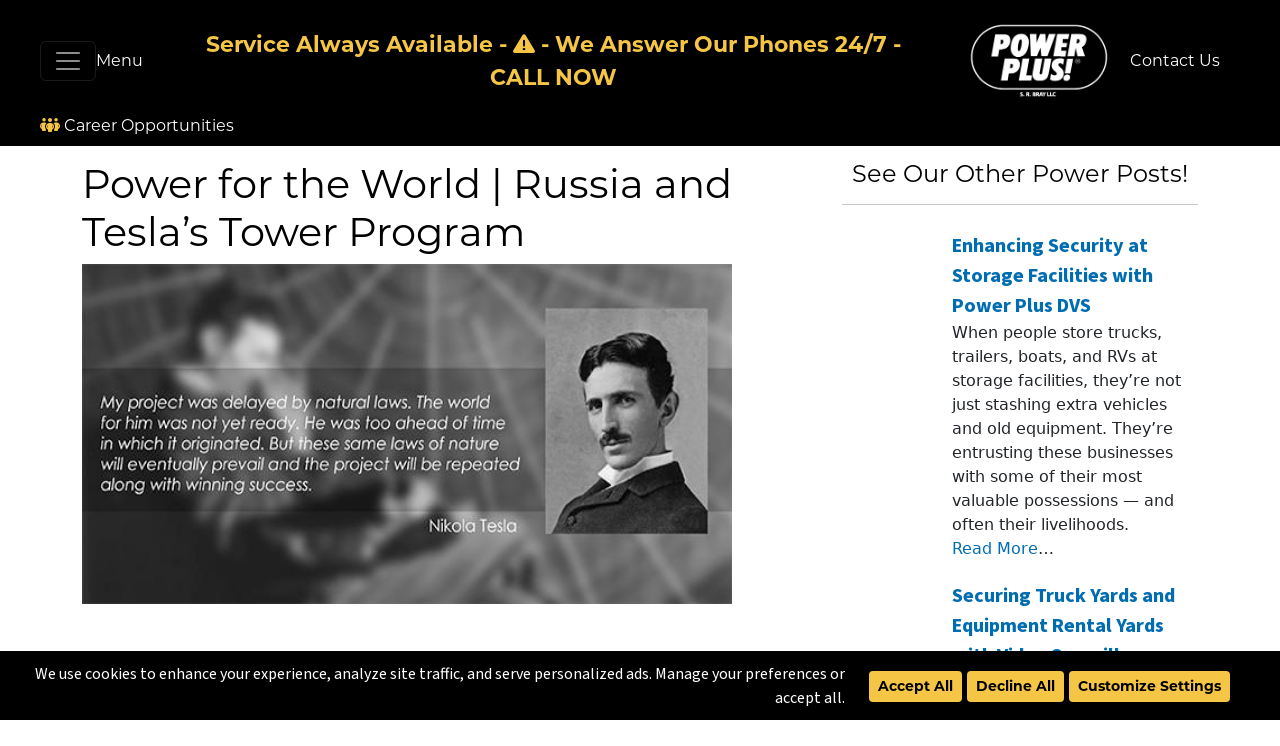

--- FILE ---
content_type: text/html; charset=utf-8
request_url: https://www.powerplus.com/industrial-power-blog/power-for-the-world-russia-and-teslas-tower-program/
body_size: 12917
content:
<!doctype html>
<html lang="en" style="overflow-x:hidden;">
	<head>
	<!-- Powered by https://www.oncord.com -->
	<title>Power for the World | Russia and Tesla’s Tower Program</title>
	<meta name="title" content="Power for the World | Russia and Tesla’s Tower Program">
	<meta name="description" content="Two Russian Physicists believe that Tesla's program to transmit power from a tower, wirelessly, is a credible one and have taken steps to resurrect the plan.">
	<meta name="keywords" content="generator rental, construction power, temporary power, commercial generator rental, industrial generator rental, job site surveillance, industrial generator service, large generator maintenance, emergency generator rental, emergency power">
	<meta name="date.created" content="2018-04-26">
	<meta name="date.modified" content="2020-06-16">
	<meta name="robots" content="index,follow,max-image-preview:large,max-snippet:-1,max-video-preview:-1">
	<meta name="generator" content="https://www.oncord.com/">
	<link rel="canonical" href="https://www.powerplus.com/industrial-power-blog/power-for-the-world-russia-and-teslas-tower-program/" />
	<meta itemprop="name" content="Power for the World | Russia and Tesla’s Tower Program">
	<meta itemprop="description" content="Two Russian Physicists believe that Tesla's program to transmit power from a tower, wirelessly, is a credible one and have taken steps to resurrect the plan.">
	<meta itemprop="image" content="https://www.powerplus.com/media/website_pages/industrial-power-blog/power-for-the-world-russia-and-teslas-tower-program/20140526101915-Tesla-quote.jpg">
	<meta name="twitter:site" content="@SRBrayPowerPlus">
	<meta name="twitter:card" content="summary">
	<meta name="twitter:title" content="Power for the World | Russia and Tesla’s Tower Program">
	<meta name="twitter:description" content="Two Russian Physicists believe that Tesla's program to transmit power from a tower, wirelessly, is a credible one and have taken steps to resurrect the plan.">
	<meta name="twitter:image:src" content="https://www.powerplus.com/media/website_pages/industrial-power-blog/power-for-the-world-russia-and-teslas-tower-program/20140526101915-Tesla-quote.jpg">
	<meta property="og:url" content="https://www.powerplus.com/industrial-power-blog/power-for-the-world-russia-and-teslas-tower-program/">
	<meta property="og:title" content="Power for the World | Russia and Tesla’s Tower Program">
	<meta property="og:description" content="Two Russian Physicists believe that Tesla's program to transmit power from a tower, wirelessly, is a credible one and have taken steps to resurrect the plan.">
	<meta property="og:site_name" content="Power Plus">
	<meta property="og:type" content="article">
	<meta property="article:tag" content="generator rental, construction power, temporary power, commercial generator rental, industrial generator rental, job site surveillance, industrial generator service, large generator maintenance, emergency generator rental, emergency power">
	<meta property="og:image" content="https://www.powerplus.com/media/website_pages/industrial-power-blog/power-for-the-world-russia-and-teslas-tower-program/20140526101915-Tesla-quote.jpg">
	<meta property="og:image:width" content="580">
	<meta property="og:image:height" content="282">

	<link rel="stylesheet" type="text/css" href="/_public/Framework/Assets/CSS/server.php?css=1763206568&v=77b5caca85ab4e2fa8ad3ed4a66fd8c55c523210" />
<link rel="alternate" type="application/rss+xml" href="https://www.powerplus.com/feeds/posts/rss/" title="Posts via RSS" />
<link rel="alternate" type="application/atom+xml" href="https://www.powerplus.com/feeds/posts/atom/" title="Posts via Atom" />
<link rel="alternate" type="application/xml" href="https://www.powerplus.com/feeds/posts/xml/" title="Posts via XML" />
<link rel="alternate" type="application/json" href="https://www.powerplus.com/feeds/posts/json/" title="Posts via  JSON" />

	    
	
	<meta charset="utf-8">
	<meta name="viewport" content="width=device-width, initial-scale=1, shrink-to-fit=no">
	
	
<script>(function(w,d,s,l,i){w[l]=w[l]||[];w[l].push({'gtm.start':
new Date().getTime(),event:'gtm.js'});var f=d.getElementsByTagName(s)[0],
j=d.createElement(s),dl=l!='dataLayer'?'&l='+l:'';j.async=true;j.src=
'https://www.googletagmanager.com/gtm.js?id='+i+dl;f.parentNode.insertBefore(j,f
);
})(window,document,'script','dataLayer','GTM-MQZWMGV7');</script>

	
	
	
	<script async src="https://www.googletagmanager.com/gtag/js?id=UA-34952055-1"></script>
	<script>
	  window.dataLayer = window.dataLayer || [];
	  function gtag(){dataLayer.push(arguments);}
	  gtag('js', new Date());
	
	  gtag('config', 'UA-34952055-1');
	</script>
	
		
	
	<link rel="shortcut icon" type="image/x-icon" href="/media/website_designs/37/favicon.ico">
	
	    
	
	<link rel="preload" href="https://cdn.jsdelivr.net/npm/bootstrap@5.3.0/dist/css/bootstrap.min.css" as="style" onload="this.onload=null;this.rel='stylesheet'">
	<noscript><link rel="stylesheet" href="https://cdn.jsdelivr.net/npm/bootstrap@5.3.0/dist/css/bootstrap.min.css"></noscript>
	
	
		<script defer src="https://kit.fontawesome.com/fd8368c8e9.js" crossorigin="anonymous"></script>

	
	<link rel="stylesheet" href="https://use.typekit.net/ran8sis.css">

	

	
  
	<script defer src="https://cdn.jsdelivr.net/npm/bootstrap@5.1.0/dist/js/bootstrap.bundle.min.js" integrity="sha384-U1DAWAznBHeqEIlVSCgzq+c9gqGAJn5c/t99JyeKa9xxaYpSvHU5awsuZVVFIhvj" crossorigin="anonymous"></script>
	
  
  <script defer type="text/javascript">var rl_siteid = "a669ce1d-6fa8-47e8-b955-0381dc320278";</script>
  <script defer type="text/javascript" src="//cdn.rlets.com/capture_static/mms/mms.js"></script>
  
  
  <script type="application/ld+json">
	{
	  "@context": "https://schema.org",
	  "@type": "Corporation",
	  "name": "Power Plus",
	  "url": "https://www.powerplus.com/",
	  "logo": "https://www.powerplus.com/media/website_designs/1/logo.png",
	  "address": {
	    "@type": "PostalAddress",
	    "streetAddress": "5500 E. La Palma St.",
	    "addressLocality": "Anaheim",
	    "addressRegion": "California",
	    "postalCode": "92807",
	    "addressCountry": "United States"
	  },
	  "contactPoint": [{
	    "@type": "ContactPoint",
	    "telephone": "+1(800) 863-2525",
	    "contactType": "customer service",
	    "contactOption": "TollFree",
	    "areaServed": "US",
	    "availableLanguage": "en"
	  },{
	    "@type": "ContactPoint",
	    "telephone": "+1 (888) 970-0007",
	    "contactType": "emergency",
	    "contactOption": "TollFree",
	    "areaServed": "US",
	    "availableLanguage": "en"
	  },{
	    "@type": "ContactPoint",
	    "telephone": "+1(714) 765-7551",
	    "contactType": "customer service",
	    "areaServed": "US",
	    "availableLanguage": "en"
	  }],
	  "sameAs": [
	    "https://www.facebook.com/SRBrayPowerPlus",
	    "https://twitter.com/SRBrayPowerPlus"
	  ]
	}
	</script>
	
	
	

  <script>
    !function(f,b,e,v,n,t,s)

{if(f.fbq)return;n=f.fbq=function(){n.callMethod?

n.callMethod.apply(n,arguments):n.queue.push(arguments)};

if(!f._fbq)f._fbq=n;n.push=n;n.loaded=!0;n.version='2.0';

n.queue=[];t=b.createElement(e);t.async=!0;

t.src=v;s=b.getElementsByTagName(e)[0];

s.parentNode.insertBefore(t,s)}(window,document,'script',

'https://connect.facebook.net/en_US/fbevents.js');


fbq('init', '1963080890819241'); 

fbq('track', 'PageView');

  </script>

  <noscript>

    <img height="1" width="1"

src="https://www.facebook.com/tr?id=1963080890819241&ev=PageView

&noscript=1"/>

  </noscript>

  

  
	<script>
	!function(f,b,e,v,n,t,s)
	{if(f.fbq)return;n=f.fbq=function(){n.callMethod?
	n.callMethod.apply(n,arguments):n.queue.push(arguments)};
	if(!f._fbq)f._fbq=n;n.push=n;n.loaded=!0;n.version='2.0';
	n.queue=[];t=b.createElement(e);t.async=!0;
	t.src=v;s=b.getElementsByTagName(e)[0];
	s.parentNode.insertBefore(t,s)}(window,document,'script',
	'https://connect.facebook.net/en_US/fbevents.js');
	fbq('init', '881170739752238'); 
	fbq('track', 'PageView');
	</script>
	<noscript>
	<img height="1" width="1" 
	src="https://www.facebook.com/tr?id=881170739752238&ev=PageView
	&noscript=1"/>
	</noscript>
	

	

<style type="text/css">
@charset "UTF-8";
/* CSS Document */
/*========== Text Styles ==========*/
h1, h2, h3, h4, h5, h6{
	font-family: montserrat, sans-serif;
	color: #000;
	font-weight: 500;
	font-display: swap;
}

p, ul{
	font-family: source-sans-pro, sans-serif;
	font-size:20px;
	font-display: swap;
}

p.smaller{
	font-size:16px;
}



.text-yellow{
	color:#f5c645;
}

hr.blue-line{
	color: #000!important;
	width:100%;
	height:3px;
	margin: 40px auto;
}

hr.white-line{
	color: #FFF!important;
	width:90%;
	height:3px;
	margin: 10px auto;
}

hr.header{
	color:#FFF;
	width:50%;
	margin-left:auto;
	margin-right:auto;
}

.smaller-h1{
	font-size:32px!important;
}

.smaller-h3{
	font-size:25px!important;
}

.bigger-h2{
	font-size:42px!important;
}

smaller{
	font-size:16px;
}

.bigger-h4{
	font-size:40px!important;
}

.custom-font{
	font-family: montserrat, sans-serif;
}
/*========== Link Styles ==========*/
a{
	text-decoration: none;
	color: #006DB2;
}
a:hover{
	text-decoration: underline;
	color: #000;
}

a.over-blue-links{
	text-decoration: none;
	color: #f5c645;
}
a.over-blue-links:hover{
	text-decoration: none;
	color: #FFF;
}

a.white-links {
    color: white;
}
a.white-links:hover {
    text-decoration: none;
    color: #f5c645;
}
a.yellow-links{
	color:#f5c645!important;
}
a.yellow-links:hover{
	color:#FFF!important;
}

a.yellow-links-2{
	font-family: montserrat, sans-serif;
	//font-size:22px;
	font-weight:600;
	color:#f5c645!important;
}
a.yellow-links-2:hover{
	color:#FFF!important;
}

a.social-links{
	color:#FFF;
	font-size:20px!important;
	margin-left:8px;
	margin-right:8px;
}
a.social-links:hover{
	color:#f5c645;
}

a.social-links2{
	color:#000;
	font-size:30px!important;
	margin-left:8px;
	margin-right:8px;
}
a.social-links2:hover{
	color:#006DB2;
}

footer ul li a, footer a{
	color: white;
	font-size:16px;
}

footer ul li a:hover, footer a:hover{
	text-decoration: none;
    color: #f5c645;
}

/*========== Custom Buttons=========*/
.btn-custom-yellow{
	background-color:#f5c645;
	font-family: montserrat, sans-serif;
	color:#000!important;
	font-weight:600;
	/*border: 2px solid #eb205f;*/
}
.btn-custom-yellow:hover{
	background-color:goldenrod;
	color:#000;
	/*border: 2px solid #FFF;*/
}

.btn-custom-blue{
	background-color:#000;
	color:#fff;
	/*border: 2px solid #eb205f;*/
}
.btn-custom-blue:hover{
	background-color:#f5c645;
	color:#000;
	/*border: 2px solid #FFF;*/
}


/*========== Padding Styles ==========*/
.sm-padding{
	padding-top:10px;
	padding-bottom: 10px;
}
.md-padding{
	padding-top:20px;
	padding-bottom: 20px;
}
.padding-bottom{
	padding-bottom: 20px;
}
.lg-padding{
	padding-top:40px;
	padding-bottom: 40px;
}
.full-padding{
	padding-top:80px;
	padding-bottom:80px;
}
.banner-padding{
	padding-top:200px;
	padding-bottom:200px;
}
.side-padding{
	padding-left:40px;
	padding-right: 40px;
}
.side-padding-2{
	padding-left:80px;
	padding-right: 80px;
}

.no-margin{
	margin:0px;
}

.no-padding{
	padding:0px;
}

/*========== Background Color Styles ==========*/
.blue-bg{
	background-image: linear-gradient(247deg, #000000 0%, #2c3e50 84%);
}
.black-bg {
	background-image: linear-gradient(247deg, #000000 0%, #2c3e50 84%);
}

.dark-blue-bg{
	background-color:#000;
	color:#FFF!important;
}

.grey-bg{
	background-color:#E6E6E6;
}

.yellow-bg{
	background-color:#f5c645;
}

/*========== Background Images ==========*/
.service-bg-4{
	background: url("https://www.powerplus.com/media/website_designs/37/disaster-response.jpg") no-repeat;
   	background-size:cover;
}

.bolt-bg{
	background-image: url("/media/website_designs/37/digital-home.webp");
    background-repeat: no-repeat;
    background-size: cover;
    background-position: 100% top;
    background-attachment: fixed;
}

/*========== Bootstrap Override ==========*/
a, li .nav:hover{
	text-decoration: none!important;
}

/*========== Home Banner ==========*/

.box-title {
  width: 100%;
  position: absolute;
  text-align: center;
  top: 50%;
}

.box-callout {
  width: 100%;
  margin: 0;
  padding: 0;
}

.box-callout figure {
  position: relative;
  overflow: hidden;
  padding: 10;
  margin: 0;
}

.box-callout figure img {
  width: 100%;
}

.box-callout h3 {
  margin: 0;
  font-size: 1.4em !important;
  color: #fff !important;
  text-align: center !important;
  margin: 0px !important;
  text-transform: uppercase;
}

.box-callout p {
  font-size: 1em !important;
  color: #444 !important;
  text-align: center !important;
}

.box-callout figcaption p {
  color: #fff !important;
}

.box-callout figcaption ul {
  list-style: none;
  margin: 0;
  padding: 10;
}

.box-callout figcaption ul {
  visibility: visible;
  -webkit-transition: all 0.1s ease-in-out;
  -moz-transition: all 0.1s ease-in-out;
  -o-transition: all 0.1s ease-in-out;
  transition: all 0.1s ease-in-out;
}

.box-callout figcaption ul li {
  display: inline-block;
  padding: 10px;
}

.box-callout h4 {
  margin: 0;
  padding: 0;
}

.box-callout figcaption {
  padding: 0;
  color: transparent;
  background-color: transparent;
  position: absolute;
  z-index: 996;
  bottom: 0;
  left: 0;
  width: 100%;
  height: 0;
  margin: 10 !important;
  display: flex;
  flex-direction: column;
  font-size: 16px;
  font-weight: 300;
  letter-spacing: 1px;
  line-height: 1.6em;
  align-items: center;
  justify-content: center;
  overflow: hidden;
  visibility: hidden;
  -webkit-transition: all 0.3s ease-in-out;
  -moz-transition: all 0.3s ease-in-out;
  -o-transition: all 0.3s ease-in-out;
  transition: all 0.3s ease-in-out;
}

.box-callout figure:hover figcaption {
  visibility: visible;
  color: #fff;
  background: rgba(0, 0, 0, 0.5);
  /* Primary color, can be changed via colors.css */
  height: 100%;
  -webkit-transition: all 0.3s ease-in-out;
  -moz-transition: all 0.3s ease-in-out;
  -o-transition: all 0.3s ease-in-out;
  transition: all 0.3s ease-in-out;
}

.box-callout figure:hover figcaption ul li a:hover {
  color: rgba(49, 49, 49, .97);
  padding:10px;
}

.box-callout figure img {
  -webkit-transform: scale(1.1) rotate(0) translateY(0);
  -moz-transform: scale(1.1) rotate(0) translateY(0);
  -o-transform: scale(1.1) rotate(0) translateY(0);
  -ms-transform: scale(1.1) rotate(0) translateY(0);
  transform: scale(1.1) rotate(0) translateY(0);
  -webkit-transition: all 0.4s ease-in-out;
  -moz-transition: all 0.4s ease-in-out;
  -o-transition: all 0.4s ease-in-out;
  transition: all 0.4s ease-in-out;
}

.box-callout figure:hover img {
  -webkit-transform: scale(1.3) rotate(0) translateY(12px);
  -moz-transform: scale(1.3) rotate(0) translateY(12px);
  -o-transform: scale(1.3) rotate(0) translateY(12px);
  -ms-transform: scale(1.3) rotate(0) translateY(12px);
  transform: scale(1.3) rotate(0) translateY(12px);
  -webkit-transition: all 0.4s ease-in-out;
  -moz-transition: all 0.4s ease-in-out;
  -o-transition: all 0.4s ease-in-out;
  transition: all 0.4s ease-in-out;
}

@media only screen and (max-width : 765px) {
  
.container {
  flex-direction: column
}
.tall{
	max-height:500px!important;
}

.box-callout figure:hover figcaption{
	max-height:500px;
}

.box-callout figcaption{
	top:0;
}

}

/*=========== Oncord Override ==========*/
.s8-templates-section-content {
	padding:0px!important;
}

.formRow{
	background-color:transparent;
}

/*========== Mobile Style Overides ==========*/

/*========== Mobile Style Overides ==========*/

/* Extra small devices (phones, 600px and down) */
@media only screen and (max-width: 600px) {
	/* Put CSS Here*/
	#offcanvasNavbarMobile {
		width: 100%;
	}
	.desktop-margin{
		margin-top:0px;
	}
	.desktop-margin-2{
		margin-top:0px;
	}
	.mobile-nav-smaller{
		font-size:14px;
		line-height:5px;
	}
}

/* Small devices (portrait tablets and large phones, 600px and up) */
@media only screen and (min-width: 600px) {
	/* Put CSS Here*/
	#offcanvasNavbarMobile {
		width: 100% !important;
	}
	a.yellow-links-2{
		font-size:16px;
		padding-top:10px;
		padding-bottom:10px;
	}
	.bigger{
		font-size:16px!important;
	}
	.desktop-margin{
		margin-top:0px;
	}
	.desktop-margin-2{
		margin-top:0px;
	}
}

/* Medium devices (landscape tablets, 768px and up) */
@media only screen and (min-width: 768px) {
	/* Put CSS Here*/
	#offcanvasNavbar {
		width: 100% !important;
	}
	.bigger{
		font-size:16px!important;
	}
	.desktop-margin{
		margin-top:0px;
	}
	.desktop-margin-2{
		margin-top:0px;
	}
}

/* Large devices (laptops/desktops, 992px and up) */
@media only screen and (min-width: 992px) {
	/* Put CSS Here*/
	#offcanvasNavbar{
		width:38%;
		min-width:600px;
	}
	#offcanvasNavbarMobile {
		width: 38% !important;
		min-width:600px;
	}
	a.yellow-links-2{
		font-size:16px;
		padding-top:10px;
		padding-bottom:10px;
	}
	.bigger{
		font-size:24px!important;
	}	
	.desktop-margin{
		margin-top:0px;
	}
	.desktop-margin-2{
		margin-top:0px;
	}
	
}

/* Extra large devices (large laptops and desktops, 1200px and up) */
@media only screen and (min-width: 1200px) {
	/* Put CSS Here*/
	#offcanvasNavbar{
		width:35%;
	}
	a.yellow-links-2{
		font-family: montserrat, sans-serif;
		font-size:22px;
		font-weight:600;
		color:#f5c645!important;
	}
	.bigger{
		font-size:24px!important;
	}
	.desktop-margin{
		margin-top:100px;
	}
	.desktop-margin-2{
		margin-top:50px;
	}
}

.nav-pills .nav-link {
	padding: 20px;
	border-bottom: 1px solid #fff;
	width: 100%;
	height: auto;
	border-radius: 0px !important;
}

.nav-pills .nav-link {
	color: #fff !important;
	font-family: montserrat, sans-serif!important;
}

.nav-pills .nav-link.active,
.nav-pills .show > .nav-link {
	color: #000 !important;
	background-color: #f5c645 !important;
}

.nav-pills .nav-link:hover {
	color: #FFF !important;
	background-color: #000 !important;
}

.bordered {
	border-bottom: 1px solid #fff;
}

.black-transparent {
	background: rgba(0, 0, 0, 0.7);
}

.solid {
	background-color: #000 !important;
}

.black-bg {
	background-image: linear-gradient(147deg, #000000 0%, #2c3e50 64%);
}

.smaller {
	font-size: 16px;
}

.padded {
	padding: 25px;
}
</style>

</head>
	<body style="overflow-x:hidden;">

	
	<noscript><iframe
	src="https://www.googletagmanager.com/ns.html?id=GTM-MQZWMGV7"
	height="0" width="0" style="display:none;visibility:hidden"></iframe></noscript>
	

		
		<div class="d-none d-xl-block">
		<nav class="navbar side-padding solid fixed-top" data-bs-theme="dark">
			<button class="navbar-toggler" type="button" data-bs-toggle="offcanvas" data-bs-target="#offcanvasNavbarMobile" aria-controls="offcanvasNavbar" aria-label="Toggle navigation">
				<span class="navbar-toggler-icon"></span> 
			</button> <span class="text-white custom-font text-start"><a data-bs-toggle="offcanvas" data-bs-target="#offcanvasNavbarMobile">Menu</a></span>
				<div class="col-lg-7 col-md-12 text-center md-padding" style="margin-left:auto; margin-right:auto;">
					<a class="yellow-links-2" href="tel:18008632525">Service Always Available <span class="d-lg-none"><br></span>- <i class="fas fa-exclamation-triangle text-yellow"></i>  -<span class="d-lg-none"><br></span> We Answer Our Phones 24/7 - <span class="d-lg-none"><br></span>CALL NOW</a>
				</div>
			<a class="navbar-brand" href="/"><img src="/media/website_designs/52/PP-SRBray-LLC-bw-logo.png" alt="Power Plus Logo" class="d-lg-none" width="300px" height="90px" style="width:100%; height:auto; max-width:100px;">
			<img src="/media/website_designs/52/PP-SRBray-LLC-bw-logo.png" class="d-none d-lg-block" alt="Power Plus Logo" width="300px" height="90px" style="width:100%; height:auto; max-width:150px;">
			</a>   <a href="/contact/" class="white-links custom-font" style="margin-right:20px;"> Contact Us</a> <a href="/careers/" class="white-links custom-font"><i class="fa-solid fa-people-group text-yellow"></i> Career Opportunities</a>	
		</nav>
		</div>
		

		
		<nav class="navbar side-padding solid d-block d-xl-none ms-auto" data-bs-theme="dark">
			<div class="row">
				<div class="col-5 col-md-3 text-start my-auto">
					<a class="navbar-brand" href="/"><img src="/media/website_designs/52/PP-SRBray-LLC-bw-logo.png" alt="Power Plus Logo"  width="300px" height="90px" style="width:100%; height:auto; max-width:100px; margin-right:auto;"></a>
				</div>
				<div class="d-none d-md-block col-md-6 text-center sm-padding my-auto">
					<a href="/contact/" class="white-links custom-font" style="margin-right:20px;"> Contact Us</a> <a href="/careers/" class="white-links custom-font"><i class="fa-solid fa-people-group text-yellow"></i> Career Opportunities</a>
				</div>
				<div class="col-7  col-md-3 text-end my-auto">
					<span class="text-white custom-font text-end" style=" margin-right:10px;;"><a data-bs-toggle="offcanvas" data-bs-target="#offcanvasNavbarMobile">Menu</a></span>
					<button class="navbar-toggler" type="button" data-bs-toggle="offcanvas" data-bs-target="#offcanvasNavbarMobile" aria-controls="offcanvasNavbar" aria-label="Toggle navigation">
						<span class="navbar-toggler-icon"></span> 
					</button>
				</div>
				<div class="col-12 d-md-none text-center sm-padding">
					<a href="/contact/" class="white-links custom-font" style="margin-right:20px;"> Contact Us</a> <a href="/careers/" class="white-links custom-font"><i class="fa-solid fa-people-group text-yellow"></i> Career Opportunities</a>
				</div>
				<div class="col-md-12 text-center sm-padding" style="margin-left:auto; margin-right:auto;">
					<a class="yellow-links-2 mobile-nav-smaller" href="tel:18008632525">Service Always Available!  <span class="d-block d-sm-none"><br></span>We Answer Our Phones 24/7! <span class="d-xl-none"><br></span>CALL NOW</a>
				</div>
			</div>
		</nav>
		

		
		<div class="offcanvas offcanvas-start min-vh-100 no-padding no-margin" tabindex="-1" id="offcanvasNavbarMobile" aria-labelledby="offcanvasNavbarLabel">
			<div class="offcanvas-body black-bg">
				<button type="button" class="btn-close btn-close-white text-end" data-bs-dismiss="offcanvas" aria-label="Close"></button>
				<div class="row border-bottom md-padding">
					<div class="col-12 text-center text-lg-start">
						<a href="/"><img src="/media/website_designs/52/PP-SRBray-LLC-bw-logo.png" alt="Power Plus Logo" width="300px" height="90px" style="width:100%; height:auto; max-width:200px;"></a>
					</div>
					<div class="col-12 col-md-6 side-padding sm-padding text-center text-lg-start">
						<h6 class="text-white"><strong>Corporate Headquarters</strong></h6>
						<p class="text-white smaller">
							5500 E. La Palma Ave.<br>
							Anaheim, CA 92807
						</p>
						<p class="text-white smaller">Call Us: <a href="tel: 18008632525" class="white-links">(800) 863-2525</a></p>
						<iframe src="https://www.google.com/maps/embed?pb=!1m14!1m8!1m3!1d13252.70623570948!2d-117.7948385!3d33.8593404!3m2!1i1024!2i768!4f13.1!3m3!1m2!1s0x80dcd692c8b4bce5%3A0xfada96e2bf5bfc0d!2sPower%20Plus!5e0!3m2!1sen!2sus!4v1697579872663!5m2!1sen!2sus" width="100%" height="180" style="border:0;" allowfullscreen="" loading="lazy" referrerpolicy="no-referrer-when-downgrade"></iframe>
					</div>
					<div class="col-12 col-md-6 side-padding sm-padding ">
						<div>
							<h6 class="text-white text-center no-padding no-margin"><i class="fas fa-exclamation-triangle text-yellow"></i> Service Always Available <i class="fas fa-exclamation-triangle text-yellow"></i></h6>
						</div>
						<div class="text-center md-padding">
							<a href="tel:18008632525" class="btn btn-md btn-custom-yellow">(800) 863-2525</a>
						</div>
						<div>
							<h6 class="text-white text-center" style="padding-bottom:20px;"><span class="smaller">We Answer Our Phones 24/7</span></h6>
						</div>
						<hr class="text-white">
						<p class="smaller text-center custom-font"  style="padding-top:20px;"><a href="/disaster-response/" class="white-links padding-bottom"><i class="fa-solid fa-truck-container" style="margin-right:5px;"></i> Disaster Response</a></p>
						<p class="smaller text-center custom-font"><a href="/temporary-power/" class="white-links"><i class="fa-solid fa-solid fa-plug" style="margin-right:5px;"></i> Temporary Power</a></p>
						<p class="smaller text-center custom-font"><a href="/industrial-generator-rentals/" class="white-links"><i class="fa-solid fa-transformer-bolt" style="margin-right:5px;"></i> Generator Rental</a></p>
						<p class="smaller text-center custom-font"><a data-bs-toggle="modal" data-bs-target="#faq-modal" class="white-links"><i class="fa-light fa-screen-users"></i> FAQs (interactive)</a></p>
					</div>
				</div>
				<div class="row bordered">
					<div class="d-flex align-items-start no-padding no-margin" style="border-left: 1px solid #fff;">
						<div class="nav flex-column nav-pills"  style="width:100%;" id="v-pills-tab" role="tablist" aria-orientation="vertical">
							<button class="nav-link text-start active" id="v-pills-generators-tab" data-bs-toggle="pill" data-bs-target="#v-pills-generators" type="button" role="tab" aria-controls="v-pills-generators" aria-selected="true">Generators</button>
							<button class="nav-link text-start" id="v-pills-surveillance-tab" data-bs-toggle="pill" data-bs-target="#v-pills-surveillance" type="button" role="tab" aria-controls="v-pills-surveillance" aria-selected="false">Designed Video Surveillance</button>
							<a class="nav-link text-start" href="/careers/">Career Opportunities</a>
							<a class="nav-link text-start" href="/our-work/">Our Work</a>
							<a class="nav-link text-start" href="/industrial-power-blog/" >Generator Blog</a>
							<a class="nav-link text-start" href="/contact-us/" style="border-bottom:none;">Contact Us</a>
						</div>
						<div class="tab-content padded h-100 my-auto" style="width:100%; border-left: 1px solid #fff;" id="v-pills-tabContent">
							<div class="tab-pane fade show active" id="v-pills-generators" role="tabpanel" aria-labelledby="v-pills-generators-tab" tabindex="0">
								<div class="row">
									<div class="col-12 ">
										<h6 style="font-weight: 500!important;"><a href="/industrial-generator-rentals/" class="white-links">Generator Rental</a></h6>
										<hr class="text-white text-center">
										<h6 class=""><a href="/industrial-generator-installation/" class="white-links">Generator Installs</a></h6>
										<hr class="text-white text-center">
										<h6 class=""><a href="/quick-quote/" class="white-links">Generator Consulting</a></h6>
										<hr class="text-white text-center">
										<h6 class=""><a href="/industrial-generator-services/" class="white-links">Generator Service</a></h6>
										<hr class="text-white text-center">
										<h6 class=""><a href="tel:18889700007" class="white-links">Emergency Services</a></h6>
									</div>
								</div>
							</div>
							<div class="tab-pane fade" id="v-pills-surveillance" role="tabpanel" aria-labelledby="v-pills-surveillance-tab" tabindex="0">
								<div class="row">
									<div class="col-12">
										<h6 class=""><a href="/designed-video-surveillance/" class="white-links">Designed Video Surveillance</a></h6>
										<hr class="text-white text-center">
										<h6 class=""><a href="/designed-video-surveillance/our-approach/" class="white-links">Our Approach</a></h6>
										<hr class="text-white text-center">
										<h6 class=""><a href="/designed-video-surveillance/cameras-and-hardware/" class="white-links">Cameras & Hardware</a></h6>
										<hr class="text-white text-center">
										<h6 class=""><a href="/designed-video-surveillance/monitoring-and-software/" class="white-links">Monitoring & Software</a></h6>
										<hr class="text-white text-center">
										<h6 class=""><a href="/designed-video-surveillance/industries/" class="white-links">Industries</a></h6>
										<hr class="text-white text-center">
										<h6 class=""><a href="/designed-video-surveillance/resources/" class="white-links">Resources</a></h6>
									</div>
								</div>
							</div>
						</div>
					</div>
				</div>
			</div>
		</div>
		
		
	
	
	<section class="lg-padding" style="margin-top:100px;">
		<div class="container">
			<div class="row">
				<div class="col-lg-8 col-md-12 md-padding">
					
					
						<h1>Power for the World | Russia and Tesla’s Tower Program</h1>
<img src="/industrial-power-blog/power-for-the-world-russia-and-teslas-tower-program/20140526101915-Tesla-quote.jpg" alt="" width="650" height="340" />
<p><br /></p>
<p>
	<span style="font-size: 18px;">Two
	Russian Physicists believe that Tesla&rsquo;s
	program
	to transmit power from a tower, wirelessly, is a credible one and have taken steps to resurrect the plan.<br /> </span>
<span style="font-size: 18px;"><br />
Though not a proven theory during Tesla&rsquo;s lifetime, the scientists believe in the program and have set out to prove it.<br /> </span>
	<span style="font-size: 18px;"><br />
	The studies have begun, and if correct, the tower could <a target="_blank" href="https://www.indiegogo.com/projects/let-s-build-a-planetary-energy-transmitter">transmit
	power</a>
	through the airwaves, and provide clean energy. This worldwide energy system could provide power efficiently to millions of users. <br /> </span>
	<span style="font-size: 18px;"><br />
	<g class="gr_ gr_36 gr-alert gr_gramm gr_inline_cards gr_run_anim Punctuation only-del replaceWithoutSep" id="36" data-gr-id="36">Tesla,</g>
	deemed a polarizing scientist even now 70 years after his death, left behind very detailed notes on his design of the Magnifying Transmitter
	System and its <g class="gr_ gr_37 gr-alert gr_spell gr_inline_cards gr_run_anim ContextualSpelling" id="37" data-gr-id="37">operation</g>
	principles.</span>
</p>
<span style="font-size: 18px;"> <img alt="Power Generators" style="border: 0px solid; width: 500px; height: 313px;" src="/industrial-power-blog/power-for-the-world-russia-and-teslas-tower-program/russian-physicists-launch-campaign-to-rebuild-teslas-wardenclyffe-tower-and-power-the-world2-(1)_500x313.jpg" longdesc="Power generator - power for the world wiwth Teslas power program" width="500" height="313" /><br />
<br />
For over five years, the physicists, Leon Plekhanov and Sergey Plekhanov have been researching and studying Tesla&rsquo;s innovative plan. They have utilized the Indiegogo Crowdfunding website program to raise funds for their research and the restoration of the tower. They continue to believe that the project is workable with today&rsquo;s technology and materials.<br />
<br />
The program is based on the premise that the Sun can provide an unlimited source <g class="gr_ gr_33 gr-alert gr_gramm gr_inline_cards gr_run_anim Grammar multiReplace" id="33" data-gr-id="33">for</g> power. Using just a 100,000 square kilometer solar panel system, they believe that the power needs for the entire glove can be met. The power distribution system was the one weak part of the plan. This is due to potential leaks of energy.<br />
<br />
Under the Tesla Plan, a series of towers could transmit energy through both the ionosphere and the ground with little waste. <br />
<br />
Tesla&rsquo;s tower located on Long Island weighed about 60 tons; the new program will produce a tower weighing just two tons using modern day materials. The coil will measure about 20 meters.<br />
<br />
The scientists leading the program are trying to raise about $800,00 to construct the prototype. They are using the Indiegogo campaign program to raise the funds. <br />
<br />
<img alt="Power Generators" style="border: 0px solid; width: 500px; height: 434px;" src="/industrial-power-blog/power-for-the-world-russia-and-teslas-tower-program/russiannn_500x434.jpg" longdesc="Power generator - power for the world wiwth Teslas power program" width="650" height="460" /><br />
<p>
	<span style="float:left; height: 8.75px;"></span><img width="142" height="94" alt="" style="max-width: 100%;object-fit: contain; object-position: center center;float: left;clear: left; position: relative;" data-src="/media/website_pages/industrial-power-blog/four-alternative-heating-methods-and-how-to-use-them-safely/logo.png" src="/media/website_pages/industrial-power-blog/four-alternative-heating-methods-and-how-to-use-them-safely/logo_142x94a.png" srcset="/media/website_pages/industrial-power-blog/four-alternative-heating-methods-and-how-to-use-them-safely/logo_142x94a.png 1x, /media/website_pages/industrial-power-blog/four-alternative-heating-methods-and-how-to-use-them-safely/logo.png 1.4154929577465x" />
</p>
<p><em></em><br /></p>
<p>
	<em><em>Power Plus! is a leading provider of reliable non-radioactive power generators across the United States and Canada.</em><br /></em>
</p>
<p><em><br /></em></p>
<p>
	<em></em>Have a question or comment for Power Plus!? We'd love to hear from you! <br />
	Please provide your contact information and we'll get back to you as soon as we can. <br />
	<br />
	Contact Power Plus @ (800) 863-2525 &nbsp;| <a href="mailto:sales@powerplus.com" target="_top">sales@powerplus.com</a><em><br />
	<br /></em>
	<span style="font-size: 20px;"></span>
</p>
					
				</div>
				<div class="col-lg-4 col-md-12 md-padding">
					<h4 class="text-center">See Our Other Power Posts!</h4><hr>
					<div id="s8-datarepeater1_ajaxcontainer" class="templateContainer--websitePosts-email-linear" >
<table cellspacing="0" cellpadding="10" border="0" style="width: 100%;">
<tr valign="top">
	
		<td valign="top" width="100">
			<a href="/industrial-power-blog/enhancing-security-at-storage-facilities-with-power-plus-dvs/"><standard:image alt="Enhancing Security at Storage Facilities with Power Plus DVS" src="/media/website_posts/192/storage-facility-video-surveillance.jpg" width="160" /></a>
		</td>
	

	<td valign="top">
		<p style="margin: 0px; display: inline-block;"><strong><a href="/industrial-power-blog/enhancing-security-at-storage-facilities-with-power-plus-dvs/">Enhancing Security at Storage Facilities with Power Plus DVS</a></strong></p>
		<div style="clear: both;">When people store trucks, trailers, boats, and RVs at storage facilities, they&rsquo;re not just stashing extra vehicles and old equipment.
They&rsquo;re entrusting these businesses with some of their most valuable possessions —&nbsp;and often their livelihoods.</div>
		<a href="/industrial-power-blog/enhancing-security-at-storage-facilities-with-power-plus-dvs/">Read More</a>&hellip;
	</td>
</tr>
</table><table cellspacing="0" cellpadding="10" border="0" style="width: 100%;">
<tr valign="top">
	
		<td valign="top" width="100">
			<a href="/industrial-power-blog/securing-truck-yards-and-equipment-rental-yards-with-video-surveillance/"><standard:image alt="Securing Truck Yards and Equipment Rental Yards with Video Surveillance" src="/media/website_posts/191/header-mobile.jpg" width="160" /></a>
		</td>
	

	<td valign="top">
		<p style="margin: 0px; display: inline-block;"><strong><a href="/industrial-power-blog/securing-truck-yards-and-equipment-rental-yards-with-video-surveillance/">Securing Truck Yards and Equipment Rental Yards with Video Surveillance</a></strong></p>
		<div style="clear: both;">Storing high-value inventory like heavy-duty trucks, trailers, and construction equipment, truck yards and equipment rental yards are prime
targets for cargo theft and other security threats.</div>
		<a href="/industrial-power-blog/securing-truck-yards-and-equipment-rental-yards-with-video-surveillance/">Read More</a>&hellip;
	</td>
</tr>
</table><table cellspacing="0" cellpadding="10" border="0" style="width: 100%;">
<tr valign="top">
	
		<td valign="top" width="100">
			<a href="/industrial-power-blog/the-benefits-of-custom-designed-video-surveillance-for-commercial-properties/"><standard:image alt="The Benefits of Custom-Designed Video Surveillance for Commercial Properties" src="/media/website_posts/190/The-Benefits-of-Custom-Designed-Video-Surveillance-for-Commercial-Properties.jpg" width="160" /></a>
		</td>
	

	<td valign="top">
		<p style="margin: 0px; display: inline-block;"><strong><a href="/industrial-power-blog/the-benefits-of-custom-designed-video-surveillance-for-commercial-properties/">The Benefits of Custom-Designed Video Surveillance for Commercial Properties</a></strong></p>
		<div style="clear: both;">It&rsquo;s no secret Power Plus DVS started out in construction site security. It&rsquo;s where we learned to always walk a property before
designing its video surveillance system.</div>
		<a href="/industrial-power-blog/the-benefits-of-custom-designed-video-surveillance-for-commercial-properties/">Read More</a>&hellip;
	</td>
</tr>
</table><table cellspacing="0" cellpadding="10" border="0" style="width: 100%;">
<tr valign="top">
	
		<td valign="top" width="100">
			<a href="/industrial-power-blog/how-video-surveillance-can-reduce-costs-for-security-guard-companies/"><standard:image alt="How Video Surveillance can Reduce Costs for Security Guard Companies" src="/media/website_posts/189/How-Video-Surveillance-can-Reduce-Costs-for-Security-Guard-Companies.jpg" width="160" /></a>
		</td>
	

	<td valign="top">
		<p style="margin: 0px; display: inline-block;"><strong><a href="/industrial-power-blog/how-video-surveillance-can-reduce-costs-for-security-guard-companies/">How Video Surveillance can Reduce Costs for Security Guard Companies</a></strong></p>
		<div style="clear: both;">Back in the day, security guard companies like yours were the logical first defense against crime, vandalism, and trespassing. But in our
ever-changing world – with evolving technology, higher value targets, and more shrewd criminals – yesterday&rsquo;s stalwart guard services
are facing unprecedented, new challenges.</div>
		<a href="/industrial-power-blog/how-video-surveillance-can-reduce-costs-for-security-guard-companies/">Read More</a>&hellip;
	</td>
</tr>
</table><table cellspacing="0" cellpadding="10" border="0" style="width: 100%;">
<tr valign="top">
	
		<td valign="top" width="100">
			<a href="/industrial-power-blog/cost-effective-security-the-advantages-of-business-video-surveillance/"><standard:image alt="Cost-Effective Security: The Advantages of Business Video Surveillance" src="/media/website_posts/188/cost-effective-security-header.webp" width="160" /></a>
		</td>
	

	<td valign="top">
		<p style="margin: 0px; display: inline-block;"><strong><a href="/industrial-power-blog/cost-effective-security-the-advantages-of-business-video-surveillance/">Cost-Effective Security: The Advantages of Business Video Surveillance</a></strong></p>
		<div style="clear: both;">As fast as today&rsquo;s business world is evolving, the need for cost-effective security solutions is even more crucial than ever.</div>
		<a href="/industrial-power-blog/cost-effective-security-the-advantages-of-business-video-surveillance/">Read More</a>&hellip;
	</td>
</tr>
</table><table cellspacing="0" cellpadding="10" border="0" style="width: 100%;">
<tr valign="top">
	
		<td valign="top" width="100">
			<a href="/industrial-power-blog/designed-video-surveillance-in-construction-site-security/"><standard:image alt="Designed Video Surveillance in Construction Site Security" src="/media/website_posts/187/construction-site-security-header.webp" width="160" /></a>
		</td>
	

	<td valign="top">
		<p style="margin: 0px; display: inline-block;"><strong><a href="/industrial-power-blog/designed-video-surveillance-in-construction-site-security/">Designed Video Surveillance in Construction Site Security</a></strong></p>
		<div style="clear: both;">With our decades of experience working on job sites, no one has to tell <a href="/designed-video-surveillance/"><u>Power Plus
Designed Video Surveillance</u></a>
how monumental a job it is for you to manage your construction site.</div>
		<a href="/industrial-power-blog/designed-video-surveillance-in-construction-site-security/">Read More</a>&hellip;
	</td>
</tr>
</table><table cellspacing="0" cellpadding="10" border="0" style="width: 100%;">
<tr valign="top">
	
		<td valign="top" width="100">
			<a href="/industrial-power-blog/3-reasons-to-choose-power-plus-dvs-over-your-current-video-security-provider/"><standard:image alt="3 Reasons to Choose Power Plus DVS over Your Current Video Security Provider" src="/media/website_posts/186/3-reasons-header.webp" width="160" /></a>
		</td>
	

	<td valign="top">
		<p style="margin: 0px; display: inline-block;"><strong><a href="/industrial-power-blog/3-reasons-to-choose-power-plus-dvs-over-your-current-video-security-provider/">3 Reasons to Choose Power Plus DVS over Your Current Video Security Provider</a></strong></p>
		<div style="clear: both;">With criminals targeting construction sites more and more, every construction project faces the same rising concern of theft. Not to mention
vandalism, trespassing, and liability protection. But that&rsquo;s where the similarity between your job site and any other ends.</div>
		<a href="/industrial-power-blog/3-reasons-to-choose-power-plus-dvs-over-your-current-video-security-provider/">Read More</a>&hellip;
	</td>
</tr>
</table><table cellspacing="0" cellpadding="10" border="0" style="width: 100%;">
<tr valign="top">
	
		<td valign="top" width="100">
			<a href="/industrial-power-blog/disaster-generators-power-plus/"><standard:image alt="Disaster Generators | Power Plus" src="/media/website_posts/185/disaster-generators.webp" width="160" /></a>
		</td>
	

	<td valign="top">
		<p style="margin: 0px; display: inline-block;"><strong><a href="/industrial-power-blog/disaster-generators-power-plus/">Disaster Generators | Power Plus</a></strong></p>
		<div style="clear: both;">Get emergency power now with disaster relief generators from Power Plus. We offer standby contracts, disaster planning, and disaster
	generators. Contact us now.

<br /></div>
		<a href="/industrial-power-blog/disaster-generators-power-plus/">Read More</a>&hellip;
	</td>
</tr>
</table><table cellspacing="0" cellpadding="10" border="0" style="width: 100%;">
<tr valign="top">
	
		<td valign="top" width="100">
			<a href="/industrial-power-blog/industrial-generator-rental-power-plus/"><standard:image alt="Industrial Generator Rental | Power Plus" src="/media/website_posts/184/industrial-generator.webp" width="160" /></a>
		</td>
	

	<td valign="top">
		<p style="margin: 0px; display: inline-block;"><strong><a href="/industrial-power-blog/industrial-generator-rental-power-plus/">Industrial Generator Rental | Power Plus</a></strong></p>
		<div style="clear: both;">Learn about industrial generator rental from Power Plus and browse our selection of commercial generator rentals. Contact us anytime for
	emergency power needs.

<br /></div>
		<a href="/industrial-power-blog/industrial-generator-rental-power-plus/">Read More</a>&hellip;
	</td>
</tr>
</table><table cellspacing="0" cellpadding="10" border="0" style="width: 100%;">
<tr valign="top">
	
		<td valign="top" width="100">
			<a href="/industrial-power-blog/what-is-temporary-power-and-how-to-set-it-up/"><standard:image alt="What is Temporary Power, and How to Set It Up?" src="/media/website_posts/183/industrial-temp-power-poles.webp" width="160" /></a>
		</td>
	

	<td valign="top">
		<p style="margin: 0px; display: inline-block;"><strong><a href="/industrial-power-blog/what-is-temporary-power-and-how-to-set-it-up/">What is Temporary Power, and How to Set It Up?</a></strong></p>
		<div style="clear: both;">Power Plus discusses here how to set up temporary power and the benefits it can provide. For today’s leading temporary power solutions,
	generators, disaster response services, &amp; more contact us!

<br /></div>
		<a href="/industrial-power-blog/what-is-temporary-power-and-how-to-set-it-up/">Read More</a>&hellip;
	</td>
</tr>
</table></div>
<div class="dataShowMoreContainer">
	<a href="/industrial-power-blog/power-for-the-world-russia-and-teslas-tower-program/?s8-datarepeater1_rows=60" onclick="DataControls.showMore('s8-datarepeater1', 50); return false;" class="dataShowMore" id="s8-datarepeater1_showmore">Show More</a>
</div>
<input id="s8-datarepeater1_rows" type="hidden" name="s8-datarepeater1_rows" class="alwayspost" value="10" />
<div style="clear: both"></div>

				</div>
			</div>
		</div>
	</section>	
	
	
	
		<footer class="full-padding black-bg">
			<div class="container">
				<div class="row">
					<div class="col-lg-4 col-md-12 text-center text-lg-start md-padding">
						<div class="row no-margin">
							<div class="col-12">
								<h4 class="text-white text-center">Locations by State</h4>
								<hr class="white-line">
							</div>
							<div class="col-6 text-center text-lg-start">
								<ul style="list-style:none;">
									<li><a href="/locations-by-state/arizona/">Arizona</a></li>
									<li><a href="/locations-by-state/california/">California</a></li>
									<li><a href="/locations-by-state/florida/">Florida</a></li>
									<li><a href="/locations-by-state/nevada/">Nevada</a></li>
								</ul>
							</div>
							<div class="col-6 text-center text-lg-start">
								<ul style="list-style:none;">
									<li><a href="/locations-by-state/new-jersey/">New Jersey</a></li>
									<li><a href="/locations-by-state/texas/">Texas</a></li>
									<li><a href="/locations-by-state/washington/">Washington</a></li>
								</ul>
							</div>
						</div>	
					</div>
					<div class="col-lg-4 col-md-12 text-center text-lg-start md-padding">
						<div class="row no-margin">
							<div class="col-12 text-center">
								<h4 class="no-margin text-white">Generator Services</h4>
								<hr class="white-line">
							</div>
							<div class="col-6 text-center text-lg-start">
								<ul style="list-style:none;">
									<li><a href="/industrial-generator-installation/" class="">Installation</a></li>
									<li><a href="/generator-coverage-map/" class="">Coverage</a></li>
									<li><a href="/disaster-response/" class="">Disaster Response</a></li>
									<li><a href="/distribution/" class="">Distribution</a></li>
									<li><a href="/industrial-generator-rentals/" class="">Generator Rentals</a></li>
								</ul>
							</div>
							<div class="col-6 text-center text-lg-start">
								<ul style="list-style:none;">
									<li><a href="/customer-fleet-services/" class="">Customer Fleet Services</a></li>
									<li><a href="/utility-grade-services/" class="">Utility Grade Services</a></li>
									<li><a href="/designed-video-surveillance/" class="">Designed Video Surveillance</a></li>
								</ul>
							</div>
						</div>	
					</div>
					<div class="col-lg-4 col-md-12 text-center text-lg-start md-padding">
						<div class="row no-margin">
							<div class="col-12">
								<h4 class="text-white text-center">Get In Touch</h4>
								<hr class="white-line">
							</div>	
							<div class="col-6 text-center text-lg-start">
								<p class="text-yellow" style="font-size:18px;"><strong>Emergency Contact:</strong><br>
								<a href="tel:18889700007" class="">(888) 970-0007</a></p>
								<p class="text-white" style="font-size:18px;"><strong>Toll Free:</strong><br>
								<a href="tel:18008632525" class="">(800) 863-2525</a></p>
								<p class="text-white" style="font-size:18px;"><strong>Local:</strong><br>
								<a href="tel:17147657551" class="">(714) 765-7551</a></p>
							</div>
							<div class="col-6 text-center text-lg-start">
								<p style="font-size:18px;"><a href="mailto:info@powerplus.com" class="">info@PowerPlus.com</a><br>
								<a href="mailto:sales@powerplus.com" class="">sales@PowerPlus.com</a></p>
								<p style="font-size:18px;"><a href="https://web.powerplus.com/vendorportal/login.aspx" target="_blank" class="">Vendor Portal</a><br>
								<a href="/careers/" class="">Career Opportunities</a></p>
								<p><a href="https://www.facebook.com/SRBrayPowerPlus" target="_blank" class="social-links"><i class="fab fa-facebook-square"></i></a>  <a href="https://www.youtube.com/@PowerPlusUSA" target="_blank" class="social-links"><i class="fab fa-youtube"></i></a> <a href="https://www.instagram.com/powerplususa/" target="_blank" class="social-links"><i class="fab fa-instagram"></i></a> <a href="/industrial-power-blog/" target="_blank" class="social-links"><i class="fas fa-rss-square"></i></a></p>
							</div>
						</div>	
					</div>
				</div>
			</div>
		</footer>
		
	
		
	<section class="dark-blue-bg sm-padding">
		<div class="container">
			<div class="row">
				<div class="col-12 col-lg-8 text-center text-lg-end">
					<p class="no-margin smaller">
						<strong>© <script type="text/javascript">document.write(new Date().getFullYear());</script> Copyright: <a href="https://www.powerplus.com" class="white-links smaller" target="_blank"><strong> PowerPlus</strong></a>
						All Rights Reserved | <a href="/privacy-policy/" class="white-links">Privacy Policy</a> | <a href="/terms-and-conditions/" class="white-links">Terms &amp; Conditions</a>  | <a href="javascript:void(0);" onclick="openCookieSettings()" class="white-links">Customize Cookie Settings</a></strong> </p>
				</div>
				<div class="col-12 col-lg-4 text-center text-lg-start">
					<p class="no-margin smaller"><strong>Digital Marketing by:</strong> <a href="/digital-marketing-credit/" class="white-links" target="_blank">Kreative Webworks</a>
					</p>
				</div>
			</div>
		</div>
	</section>
	

		
		<div class="modal fade" id="faq-modal" tabindex="-1" aria-labelledby="exampleModalLabel" aria-hidden="true">
		<div class="modal-dialog modal-lg modal-dialog-centered">
			<div class="modal-content">
			<div class="modal-header">
				<h1 class="modal-title fs-5" id="exampleModalLabel"><strong>Interactive FAQ's - Ask Us Anything!</strong></h1>
				<button type="button" class="btn-close" data-bs-dismiss="modal" aria-label="Close"></button>
			</div>
			<div class="modal-body">
				<iframe
				src="https://www.chatbase.co/chatbot-iframe/xMgfvGlpFexp6t6k2LPXF"
				width="100%"
				style="height: 100%; min-height: 700px"
				frameborder="0"
				></iframe>


			</div>
			<div class="modal-footer">
				<button type="button" class="btn btn-secondary" data-bs-dismiss="modal">Close</button>
			</div>
			</div>
		</div>
		</div>
		

		<script src="https://cdn.jsdelivr.net/npm/bootstrap@5.3.2/dist/js/bootstrap.bundle.min.js" integrity="sha384-C6RzsynM9kWDrMNeT87bh95OGNyZPhcTNXj1NW7RuBCsyN/o0jlpcV8Qyq46cDfL" crossorigin="anonymous"></script>

		
	<div id="cookie-consent-banner" style="position: fixed; bottom: 0; left: 0; right: 0; background: #000; border-top: 1px solid #000; z-index: 9999; text-align: center; display: none;">
		<div class="row">
			<div class="col-12 col-md-8 text-center text-lg-end sm-padding my-auto">
				<p class="smaller no-padding text-white no-margin">
					We use cookies to enhance your experience, analyze site traffic, and serve personalized ads. Manage your preferences or accept all.
				</p>
			</div>
			<div class="col-12 col-md-4 text-center text-lg-start sm-padding my-auto">
				<button class="btn btn-sm btn-custom-yellow" style="font-size:14px!important;" onclick="acceptCookies()">Accept All</button>
				<button class="btn btn-sm btn-custom-yellow" style="font-size:14px!important;" onclick="declineCookies()">Decline All</button>
				<button class="btn btn-sm btn-custom-yellow" style="font-size:14px!important;" onclick="openCookieSettings()">Customize Settings</button>
			</div>
		</div>
	</div>

	
	<div id="cookie-settings-modal" style="display: none; position: fixed; top: 0; left: 0; right: 0; bottom: 0; background: rgba(0,0,0,0.5); z-index: 10000; align-items: center; justify-content: center;">
		<div style="background: #fff; margin: auto; padding: 30px; border-radius: 10px; width: 90%; max-width: 500px;">
			<h3>Cookie Preferences</h3>
			<form id="cookie-form" class="sm-padding">
				<label class="small"><input type="checkbox" checked disabled> Necessary Cookies (always on)</label><br>
				<label class="small"><input type="checkbox" id="analytics-cookies"> Analytics Cookies</label><br>
				<label class="small"><input type="checkbox" id="marketing-cookies"> Marketing Cookies</label><br><br>
				<button class="btn btn-sm btn-custom-yellow side-padding sm-padding" type="button" onclick="saveCustomPreferences()">Save Preferences</button>
				<button class="btn btn-sm btn-custom-yellow side-padding sm-padding" type="button" onclick="closeCookieSettings()">Cancel</button>
			</form>
		</div>
	</div>

	
	<script>
	function setCookie(name, value, days) {
		const expires = new Date(Date.now() + days * 86400000).toUTCString();
		document.cookie = name + '=' + value + '; expires=' + expires + '; path=/';
	}

	function getCookie(name) {
		const value = '; ' + document.cookie;
		const parts = value.split('; ' + name + '=');
		if (parts.length === 2) return parts.pop().split(';').shift();
	}

	function acceptCookies() {
		setCookie('cookieConsent', 'accepted', 365);
		setCookie('analyticsCookies', 'true', 365);
		setCookie('marketingCookies', 'true', 365);
		hideConsentElements();
		loadAllowedScripts();
	}

	function declineCookies() {
		setCookie('cookieConsent', 'declined', 365);
		setCookie('analyticsCookies', 'false', 365);
		setCookie('marketingCookies', 'false', 365);
		hideConsentElements();
	}

	function openCookieSettings() {
		document.getElementById('cookie-settings-modal').style.display = 'flex';
	}

	function closeCookieSettings() {
		document.getElementById('cookie-settings-modal').style.display = 'none';
	}

	function saveCustomPreferences() {
		setCookie('cookieConsent', 'custom', 365);
		const analytics = document.getElementById('analytics-cookies').checked;
		const marketing = document.getElementById('marketing-cookies').checked;
		setCookie('analyticsCookies', analytics.toString(), 365);
		setCookie('marketingCookies', marketing.toString(), 365);
		closeCookieSettings();
		hideConsentElements();
		loadAllowedScripts();
	}

	function hideConsentElements() {
		document.getElementById('cookie-consent-banner').style.display = 'none';
		document.getElementById('cookie-settings-modal').style.display = 'none';
	}

	function loadAllowedScripts() {
		if (getCookie('analyticsCookies') === 'true') {
		let ga = document.createElement('script');
		ga.src = 'https://www.googletagmanager.com/gtag/js?id=GTM-TW88BWV';
		ga.async = true;
		document.head.appendChild(ga);
		window.dataLayer = window.dataLayer || [];
		function gtag(){ dataLayer.push(arguments); }
		gtag('js', new Date());
		gtag('config', 'GTM-TW88BWV');
		}

		if (getCookie('marketingCookies') === 'true') {
		let fb = document.createElement('script');
		fb.innerHTML = `
			!function(f,b,e,v,n,t,s){
			if(f.fbq)return;n=f.fbq=function(){n.callMethod?
			n.callMethod.apply(n,arguments):n.queue.push(arguments)};
			if(!f._fbq)f._fbq=n;n.push=n;n.loaded=!0;n.version='2.0';
			n.queue=[];t=b.createElement(e);t.async=!0;
			t.src=v;s=b.getElementsByTagName(e)[0];
			s.parentNode.insertBefore(t,s)
			}(window, document,'script',
			'https://connect.facebook.net/en_US/fbevents.js');
			fbq('init', 'META_PIXEL_ID');
			fbq('track', 'PageView');
		`;
		document.head.appendChild(fb);
		}
	}

	document.addEventListener('DOMContentLoaded', function () {
		const consent = getCookie('cookieConsent');

		if (!consent) {
		if (navigator.globalPrivacyControl === true) {
			declineCookies();
		} else {
			document.getElementById('cookie-consent-banner').style.display = 'block';
		}
		} else {
		loadAllowedScripts();
		hideConsentElements();
		}
	});
	</script>

	
	<script type="text/javascript" src="//cdn.callrail.com/companies/688814239/80d0076eb2226a0d4729/12/swap.js"></script>

	  

<script src="/_public/Framework/Assets/JavaScript/server.php?js=3621591063&v=77b5caca85ab4e2fa8ad3ed4a66fd8c55c523210&amp;css=1763206568"></script>
<script>
const navEl = document.querySelector(".navbar");

window.addEventListener("scroll", () => {
	if (window.scrollY >= 100) {
		navEl.classList.add("solid");
	} else {
		navEl.classList.remove("solid");
		//navEl.classList.add("black-transparent");
		navEl.classList.add("solid");
	}	
});


var lazyElements = document.querySelectorAll('.lazy-background');
lazyElements.forEach(function(element) {
  var bgImage = element.getAttribute('data-bg-image');
  element.style.backgroundImage = 'url(' + bgImage + ')';
});

</script>

</body></html>

--- FILE ---
content_type: text/css;charset=UTF-8
request_url: https://www.powerplus.com/_public/Framework/Assets/CSS/server.php?css=1763206568&v=77b5caca85ab4e2fa8ad3ed4a66fd8c55c523210
body_size: 653
content:
#ajaxLoading{position:fixed;top:0px;left:0px;height:2px;background:#428bca;z-index:2147483630;width:10%;animation:animAjaxLoadingAnimate 4s forwards}@keyframes animAjaxLoadingAnimate{0%{width:10%}10%{width:10%}12%{width:30%}20%{width:36%}30%{width:36%}32%{width:50%}50%{width:50%}52%{width:60%}100%{width:100%}}#ajaxLoading.ajaxLoadingHide{animation:none;width:100%;opacity:0;height:0px;transition:all 0.4s linear}#ajaxLoading>.ajaxLoadingMessage{position:fixed;top:10px;right:1px;background:white;padding:10px 16px;box-shadow:0px 1px 1px rgba(0,0,0,0.2);opacity:0;animation:animajaxLoadingMessageShow 0.1s linear forwards}@keyframes animajaxLoadingMessageShow{0%{transform:translateX(8%);opacity:0.3}100%{opacity:1}}.dataShowMoreContainer{margin:1em auto;clear:both;text-align:center}.dataShowMore{position:relative;display:inline-block;width:30%;min-width:300px;max-width:400px;padding-block:8px;border:1px solid rgb(127 127 127 / 30%);border-radius:2px;&::before,&::after{content:'';display:inline-block;position:absolute;width:16px;height:16px;margin-top:2px;background-image:url('data:image/svg+xml,%3Csvg%20width%3D%2216%22%20height%3D%2216%22%20viewBox%3D%220%200%2016%2016%22%20fill%3D%22%23707070%22%20xmlns%3D%22http%3A%2F%2Fwww.w3.org%2F2000%2Fsvg%22%3E%0A%20%20%3Cpath%20d%3D%22M4.97%201.5c-.47.02-.65.62-.27.9L10.2%208l-5.5%205.6c-.53.4.07%201.2.6.8l6-6c.27-.2.27-.6%200-.8l-6-6c-.1-.07-.2-.1-.33-.1z%22%3E%3C%2Fpath%3E%0A%3C%2Fsvg%3E');background-repeat:no-repeat;background-position:center;background-size:100% 100%;transform:translateY(-4px) rotate(90deg);opacity:0;transition:all 0.1s ease-out}&::before{left:12%}&::after{right:12%}&:hover{&::before,&::after{transform:translateY(0) rotate(90deg);opacity:0.8}}}.dataControlRowAdded td{opacity:0;animation:animDataControlRowAdded 0.3s calc(var(--animate-in-row-index,0) * 25ms) forwards ease-out}@keyframes animDataControlRowAdded{0%{opacity:0.2;transform:translateX(-12px)}100%{opacity:1;transform:translateX(0)}}